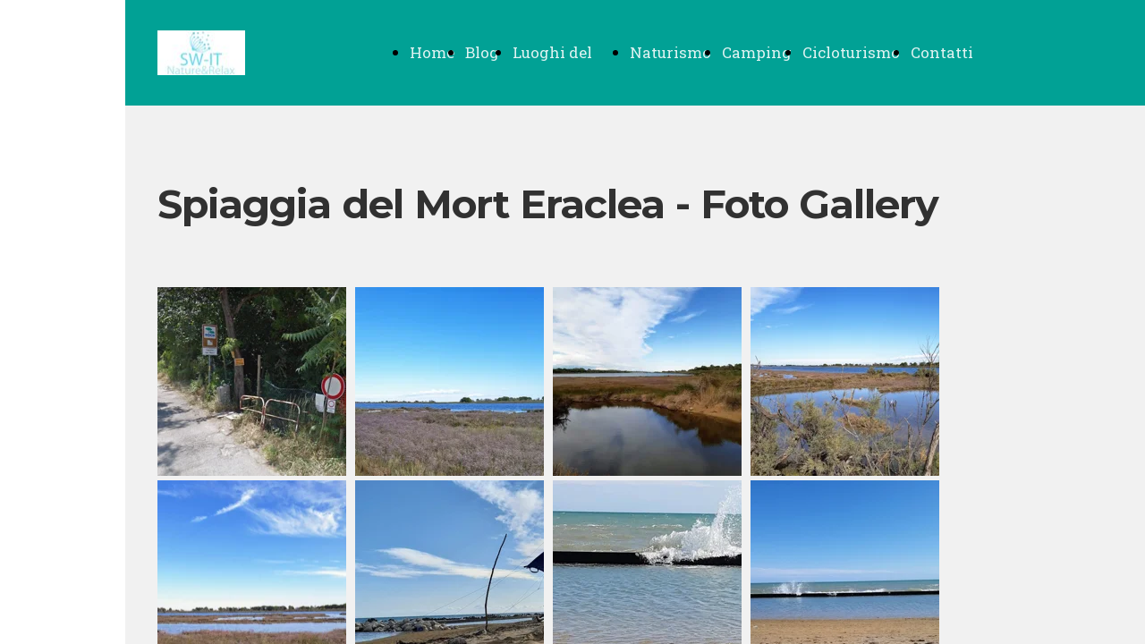

--- FILE ---
content_type: text/html; charset=UTF-8
request_url: https://www.saunaway-italy.com/spiaggia-del-mort-eraclea-foto-gallery
body_size: 4732
content:
<!doctype html><html lang="it"> <head><title>Saunaway - Italy - saunaway-italy</title><meta name="description" content="Spiaggia del Mort" /><meta charset="utf-8" /><link rel="preconnect" href="https://static.supersite.aruba.it" crossorigin><link rel="dns-prefetch" href="https://static.supersite.aruba.it/"><link rel="preconnect" href="https://files.supersite.aruba.it"><meta property="og:title" content="Saunaway - Italy - saunaway-italy"/><meta property="og:description" content="Spiaggia del Mort" /><meta name="fragment" content="!"/><meta property="og:site_name" content="saunaway-italy"><meta property="og:url" content="https://www.saunaway-italy.com/it/spiaggia-del-mort-eraclea-foto-gallery"/> <meta name="twitter:title" content="Saunaway - Italy - saunaway-italy"/> <meta name="twitter:description" content="Spiaggia del Mort" /> <meta name="robots" content="all" /><meta name="revisit-after" content="10 days" /><meta name="viewport" content="width=1024" /><link rel="stylesheet" href="//editor.supersite.aruba.it/css/animations.css?v=444" /><style>.style_000000001{font-size:14px;font-family:Roboto; color:rgb(119,119,119);} .style_000000002{ font-size:16px; font-family:Roboto; color:rgb(255,255,255);} .style_000000003{ font-size:48px; font-family:Roboto; color:rgb(255,255,255);} .style_000000004{ font-size:16px; font-family:Roboto; color:rgb(33,33,33);} .style_000000006{ font-size:48px; font-family:Roboto; color:rgb(0,0,0);} .style_000000007{ font-size:14px; font-family:Roboto; color:rgb(255,255,255);} .style_000000005{ font-size:22px; font-family:Roboto; color:rgb(33,33,33);}</style><style>#mc5 a, #mc5 a:link, #mc5 a:active, #mc5 a:visited{ color: blue; text-decoration:none; transition: 0.2s all ease-in-out; -webkit-transition: 0.2s all ease-in-out; -moz-transition: 0.2s all ease-in-out; -ms-transition: 0.2s all ease-in-out; } #mc5 a:hover{ color: blue; text-decoration:none;}</style> <link id="fontstyle" href="/fontstyle.css?c=7261" rel="stylesheet" /><link href="https://fonts.googleapis.com/css?family=Montserrat:n,b,i,bi%7CRoboto+Slab:n,b,i,bi%7COpen+Sans:n,b,i,bi&display=swap" rel="stylesheet" /> <link href="/public/favicon.png" rel="icon" type="image/x-icon" /><link rel="canonical" href="https://www.saunaway-italy.com/spiaggia-del-mort-eraclea-foto-gallery"/><style>html{-webkit-text-size-adjust: 100%;}*{ margin:0;}#mc5 h1,#mc5 h2,#mc5 h3,#mc5 h4,#mc5 h5,#mc5 h6{font-weight: 400;}body, #website {font-size: 16px;overflow-x: hidden;overflow-y: hidden;overflow-y:auto;background: #FFFFFF;margin: 0;font-family:'Open Sans',sans-serif; position: absolute; top: 0px; left: 0px; width: 100%; height: 100%; -webkit-overflow-scrolling: touch;}div, span {max-height: 200000px;}.testoc{line-height: 1.2; vertical-align:top;}.testoc span > span > a, .testoc span > font > span > a {display:inline-block}body.flazioNoScroll{overflow: hidden !important;}body *::-webkit-scrollbar { width: 8px;}body *::-webkit-scrollbar-thumb { border-radius: 15px; background: rgba(153, 156, 161, 0.8);}body *::-webkit-scrollbar-track { border-radius: 5px; border: 1px solid rgba(255,255,255,0.1); background: rgba(0,0,0,0.1);} .yscrollbar { position: absolute; top: 0; right: 0; width: 10px; background: red; z-index:30000; -webkit-border-radius: 15px; -moz-border-radius: 15px; border-radius: 15px; /* Background */ background: rgba(0, 0, 0, 0.2); /* Border bottom light */ border-bottom: 1px solid rgba(255, 255, 255, 0.1); /* Inner top shadow */ -moz-box-shadow: inset 0 3px 5px rgba(0, 0, 0, 0.1); -webkit-box-shadow: inset 0 3px 5px rgba(0, 0, 0, 0.1); box-shadow: inset 0 3px 5px rgba(0, 0, 0, 0.1); } .yscroller { background: #bbd; position: relative; top: 0; left: 0; width:100%; height:70px; cursor: pointer; } .yscroller:hover { background: #bbd; position: relative; top: 0; left: 0; cursor: pointer; -webkit-border-radius: 15px; -moz-border-radius: 15px; border-radius: 15px; } .yscroller:active { background: #003399; position: relative; top: 0; left: 0; width:100%; height:70px; cursor: pointer; } body.overflow_recaptha{ height: auto !important; overflow: scroll !important;}div#mc5.popup:after { content: ""; position: fixed; display: block; background: rgba(0,0,0,0.6); width: 100%; height: 100%; top: 0px; left: 0px; z-index: 2000;} </style> <script src="https://static.supersite.aruba.it/cookieb/cb.js"></script> <script> let website_id = 491023; _sckFlazio = []; document.addEventListener("DOMContentLoaded", function() { let flaziocb = new FlazioCB(website_id, false, ''); }); </script> <script>window.requestUri = "/spiaggia-del-mort-eraclea-foto-gallery?";window.pages_cache = 1;titoloSito = "saunaway-italy";function queueCookieFun(fun, type) { if(typeof _sckFlazio !== "undefined") _sckFlazio.push({"script": fun, "type": type}); else{ fun(); } }</script><script>function tracker(page){page += document.location.search;var pageurl = encodeURIComponent(window.location.href);if(typeof ssxl === "undefined"){$.getScript('//codicebusiness.shinystat.com/cgi-bin/getcod.cgi?USER=SS-53575361-8d12d&NODW=yes&P=4&PAG=' + pageurl);}else{ssxl('PAG=' + pageurl + '&TLR=1');}ga4({'event': 'pageview', 'page_location': page,'page_title': window.document.title});_paq.push(['setCustomUrl', '/' + page]);_paq.push(['setDocumentTitle', window.document.title]);_paq.push(['trackPageView']);}queueCookieFun(function(){(function() {var ga4_src = "https://www.googletagmanager.com/gtag/js?id=G-FB9B02FTD2";var d4=document, g4=d4.createElement('script'), s4=d4.getElementsByTagName('script')[0];g4.type='text/javascript'; g4.async=true; g4.defer=true; g4.src=ga4_src; s4.parentNode.insertBefore(g4,s4);})()}, "statistics");window.dataLayer = window.dataLayer || [];function ga4(){dataLayer.push(arguments);}queueCookieFun(function(){ga4('js', new Date())}, "statistics");queueCookieFun(function(){ga4('config', 'G-FB9B02FTD2')}, "statistics"); var _paq = _paq || []; _paq.push(['enableLinkTracking']); queueCookieFun(function(){ (function() {var u="//analytics.supersite.aruba.it/";_paq.push(['setTrackerUrl', u+'trk.php']);_paq.push(['setSiteId', '2502']);var d=document, g=d.createElement('script'), s=d.getElementsByTagName('script')[0];g.type='text/javascript'; g.async=true; g.defer=true; g.src=u+'trk.js'; s.parentNode.insertBefore(g,s); })()}, "statistics");</script><style type='text/css' id='aruba'> h1,h2,h3,h4,h5,h6 { margin: 0; line-height: 1.2em; padding-bottom: .4em; font-weight: 600; } </style><script type="application/ld+json">{ "@context": "http://schema.org", "@type": "WebSite", "name": "saunaway-italy", "url": "http://www.saunaway-italy.com"}</script> <script>window["onlyChat"]=false;</script><script>window["enableSocial"]=false;</script><style></style><link rel="preload" as="script" href="//static.supersite.aruba.it/js/jquery.js"><link rel="preload" as="script" href="//static.supersite.aruba.it/componenti/mainPushHF.js?version='225-207'"><script fetchpriority="high" src="//static.supersite.aruba.it/componenti/mainPushHF.js?version='225-207'"></script><script>window["flazioBasePath"] = "//static.supersite.aruba.it";window["custom_cookie_path"] = "https://static.supersite.aruba.it/cookieb";</script></head><body> <div id="website"> <link rel="stylesheet" href="//www.saunaway-italy.com/customstyle.css"><script src="//flazio.org/componenti/js/jquery.js"></script><div id="aCC5" style="position:absolute; z-index:100; left: 50%; top: 0;"><div id="mc5" style="position:absolute; z-index:150; left: -500px; top: 0px;"><div data-type="element" style="z-index:1;position:absolute; top:0px;left:0px;width:100vw;height:118px"><div class="rettangolo" style="opacity:1;display:block; border-radius:0px;border-width:0px;border-color: #000000; background-color:#01A195; width:100%; height:100%;"></div></div><div data-type="footer" style="z-index:2;position:absolute; top:1245px;left:0px;width:100vw;height:108px"><div class="rettangolo" style="opacity:1;display:block; border-radius:0px;border-width:0px;border-color: #000000; background-color:#01A195; width:100%; height:100%;"></div></div><div data-type="element" style="z-index:3;position:absolute; top:25px;left:278px;width:682px;height:68px"><div class="show-menu"> </div><ul style="font-size: 17px;font-family: Roboto Slab;display: flex;" class="nav menu"><li style="line-height:68px;margin-right: 0px;padding-right: 12px;"><a style="color: #DFF3F2;" title="Home" href="/" >Home</a></li><li style="line-height:68px;margin-right: 0px;padding-right: 12px;"><a style="color: #DFF3F2;" title="Blog IT" href="/blog" >Blog IT</a></li><li style="line-height:68px;margin-right: 0px;padding-right: 12px;"><a style="color: #DFF3F2;" title="Luoghi del benessere" href="/luoghi-del-benessere" >Luoghi del benessere</a></li><li style="line-height:68px;margin-right: 0px;padding-right: 12px;"><a style="color: #DFF3F2;" title="Naturismo" href="/naturismo" >Naturismo</a></li><li style="line-height:68px;margin-right: 0px;padding-right: 12px;"><a style="color: #DFF3F2;" title="Camping" href="/camping" >Camping</a></li><li style="line-height:68px;margin-right: 0px;padding-right: 12px;"><a style="color: #DFF3F2;" title="Cicloturismo" href="/cicloturismo" >Cicloturismo</a></li><li style="line-height:68px;margin-right: 0px;padding-right: 12px;"><a style="color: #DFF3F2;" title="Contatti" href="/contatti" >Contatti</a></li></ul></div><div data-type="footer" style="z-index:4;position:absolute; top:1270px;left:36px;width:285px;height:43px"><br><span itemscope itemtype="http://schema.org/Organization"><link itemprop="url" href="https://www.saunaway-italy.com"><a itemprop="sameAs" href="https://www.facebook.com/saunawayitaly/?ref=aymt_homepage_panel&eid=ARB0Ag5J-zwYr3vblqmg6KwSBkB3Snja57JCSITk8x7gQlXixLN2_UqjX0LBDplSQpPQeeCSfCepF0WA">facebook</a><br></span></div><div data-type="footer" style="z-index:995;position:absolute; top:1274px;left:683px;width:280px;height:54px"><p style="line-height:2;text-align:right;letter-spacing:normal;font-weight:400;text-shadow:none;" class="style_3113110639411450365"><span style="line-height:2;text-align:right;letter-spacing:normal;font-weight:400;text-shadow:none;" class="style_3113110639411450365"> © 2019. saunaway-italy.com </span></p></div><div data-type="footer" style="z-index:994;position:absolute; top:1276px;left:359px;width:280px;height:51px"><h2 style=" text-align: center;"> <span style="line-height:1.11;text-align:center;letter-spacing:normal;font-weight:700;text-shadow:none;" class="style_876012785316050820"><a href="home" style="line-height:1.11;text-align:center;letter-spacing:normal;font-weight:700;text-shadow:none;" class="style_876012785316050820"><span style="line-height:1.11;text-align:center;letter-spacing:normal;font-weight:700;text-shadow:none;" class="style_876012785316050820"> Saunaway-Italy </span></a></span> </h2></div><div data-type="element" style="z-index:7;position:absolute; top:34px;left:36px;width:98px;height:50px"><a class="internal" href="/home"><img style="width:98px;height:50px" src="https://files.supersite.aruba.it/media/21271_07c1d95ce67a5c92158c0502877c9033c8a3c667.jpeg/v1/w_98,h_0/07c1d95ce67a5c92158c0502877c9033c8a3c667.jpg" alt="07c1d95ce67a5c92158c0502877c9033c8a3c667" title="07c1d95ce67a5c92158c0502877c9033c8a3c667" ></a></div><div data-type="element" style="z-index:8;position:absolute; top:118px;left:0px;width:100vw;height:1018px"><div class="rettangolo" style="opacity:1;display:block; border-radius:0px;border-width:0px;border-color: #000000; background-color:#F1F1F1; width:100%; height:100%;"></div></div><div data-type="element" style="z-index:991;position:absolute; top:198px;left:36px;width:928px;height:77px"><h1 style=" text-align: start;"><span style="line-height:1.1;text-align:start;letter-spacing:-1px;font-weight:600;text-shadow:none;" class="style_3139670053647571500"><strong><span style="line-height:1;text-align:start;letter-spacing:-1px;font-weight:700;text-shadow:none;" class="style_1090048747004095185">Spiaggia del Mort Eraclea - Foto Gallery</span></strong></span></h1></div><div data-type="element" style="z-index:10;position:absolute; top:284px;left:36px;width:923px;height:2px"></div><div data-type="element" style="z-index:11;position:absolute; top:321px;left:36px;width:923px;height:705px"><img src="https://files.supersite.aruba.it/media/21271_16ef7c84d9a4ef4173b37a7cbfd55674f387883a.jpeg/v1/w_211,h_211/16ef7c84d9a4ef4173b37a7cbfd55674f387883a.webp" alt="Imbocco del sentiero da via Dei Pioppi" title="Imbocco del sentiero da via Dei Pioppi" style="width:211px;height:211px; margin-right: 10px;"><img src="https://files.supersite.aruba.it/media/21271_ad948565046290a7e5e7fb0b3486c7d95f4a9e0d.jpeg/v1/w_211,h_211/ad948565046290a7e5e7fb0b3486c7d95f4a9e0d.webp" alt="" title="" style="width:211px;height:211px; margin-right: 10px;"><img src="https://files.supersite.aruba.it/media/21271_3a9e3200ff841b284d4626387283959362ebc61e.jpeg/v1/w_211,h_211/3a9e3200ff841b284d4626387283959362ebc61e.webp" alt="Laguna del Mort" title="Laguna del Mort" style="width:211px;height:211px; margin-right: 10px;"><img src="https://files.supersite.aruba.it/media/21271_9e6bd4d9e9567d24a1b8e1c17d5f7b318cb74a96.jpeg/v1/w_211,h_211/9e6bd4d9e9567d24a1b8e1c17d5f7b318cb74a96.webp" alt="Laguna del Mort" title="Laguna del Mort" style="width:211px;height:211px; margin-right: 10px;"><img src="https://files.supersite.aruba.it/media/21271_7a4240225ec6dd12de6c511a403b02e4f56093d6.jpeg/v1/w_211,h_211/7a4240225ec6dd12de6c511a403b02e4f56093d6.webp" alt="Laguna del Mort" title="Laguna del Mort" style="width:211px;height:211px; margin-right: 10px;"><img src="https://files.supersite.aruba.it/media/21271_8a1c31eae667d2c0991135bbf5f3c3acfbdc5613.jpeg/v1/w_211,h_211/8a1c31eae667d2c0991135bbf5f3c3acfbdc5613.webp" alt="Spiaggia naturista" title="Spiaggia naturista" style="width:211px;height:211px; margin-right: 10px;"><img src="https://files.supersite.aruba.it/media/21271_cddeed0c4f33e91220aa1f55ab33910162a30937.jpeg/v1/w_211,h_211/cddeed0c4f33e91220aa1f55ab33910162a30937.webp" alt="Spiaggia naturista" title="Spiaggia naturista" style="width:211px;height:211px; margin-right: 10px;"><img src="https://files.supersite.aruba.it/media/21271_aa0b1e93d7a9a5330eeaee718b2c4b8f93bf00ea.jpeg/v1/w_211,h_211/aa0b1e93d7a9a5330eeaee718b2c4b8f93bf00ea.webp" alt="Spiaggia naturista" title="Spiaggia naturista" style="width:211px;height:211px; margin-right: 10px;"><img src="https://files.supersite.aruba.it/media/21271_334e50cd03b69e72d0b42929217f7e69ecbb3399.jpeg/v1/w_211,h_211/334e50cd03b69e72d0b42929217f7e69ecbb3399.webp" alt="Spiaggia naturista" title="Spiaggia naturista" style="width:211px;height:211px; margin-right: 10px;"><img src="https://files.supersite.aruba.it/media/21271_66a79ebda44fb00da3257ef1d00de3115e299911.jpeg/v1/w_211,h_211/66a79ebda44fb00da3257ef1d00de3115e299911.webp" alt="Spiaggia naturista" title="Spiaggia naturista" style="width:211px;height:211px; margin-right: 10px;"><img src="https://files.supersite.aruba.it/media/21271_f201ba9dbcbf18880ac1c237018b443614ed66e9.jpeg/v1/w_211,h_211/f201ba9dbcbf18880ac1c237018b443614ed66e9.webp" alt="Spiaggia naturista" title="Spiaggia naturista" style="width:211px;height:211px; margin-right: 10px;"><img src="https://files.supersite.aruba.it/media/21271_9b046956e77343648040fc1392ac5d0aac7a7239.jpeg/v1/w_211,h_211/9b046956e77343648040fc1392ac5d0aac7a7239.webp" alt="Relax in spiaggia" title="Relax in spiaggia" style="width:211px;height:211px; margin-right: 10px;"></div><div data-type="element" style="z-index:12;position:absolute; top:1035px;left:36px;width:923px;height:2px"></div><div data-type="element" style="z-index:13;position:absolute; top:1137px;left:0px;width:100vw;height:108px"><div class="rettangolo" style="opacity:1;display:block; border-radius:0px;border-width:0px;border-color: #000000; background-color:#01A195; width:100%; height:100%;"></div></div><div data-type="element" style="z-index:14;position:absolute; top:1162px;left:36px;width:285px;height:43px"><br><span itemscope itemtype="http://schema.org/Organization"><link itemprop="url" href="https://www.saunaway-italy.com"><a itemprop="sameAs" href="https://www.facebook.com/saunawayitaly/?ref=aymt_homepage_panel&eid=ARB0Ag5J-zwYr3vblqmg6KwSBkB3Snja57JCSITk8x7gQlXixLN2_UqjX0LBDplSQpPQeeCSfCepF0WA">facebook</a><br></span></div><div data-type="element" style="z-index:985;position:absolute; top:1166px;left:683px;width:280px;height:54px"><p style="line-height:2;text-align:right;letter-spacing:normal;font-weight:400;text-shadow:none;" class="style_3113110639411450365"><span style="line-height:2;text-align:right;letter-spacing:normal;font-weight:400;text-shadow:none;" class="style_3113110639411450365"> © 2019. saunaway-italy.com </span></p></div><div data-type="element" style="z-index:984;position:absolute; top:1168px;left:359px;width:280px;height:51px"><h2 style=" text-align: center;"> <span style="line-height:1.11;text-align:center;letter-spacing:normal;font-weight:700;text-shadow:none;" class="style_876012785316050820"><a href="home" style="line-height:1.11;text-align:center;letter-spacing:normal;font-weight:700;text-shadow:none;" class="style_876012785316050820"><span style="line-height:1.11;text-align:center;letter-spacing:normal;font-weight:700;text-shadow:none;" class="style_876012785316050820"> Saunaway-Italy </span></a></span> </h2></div></div></div> </div> <div id="fb_pixel"></div> <script> function getCookie(cname) { var name = cname + "="; var ca = document.cookie.split(';'); for (var i = 0; i < ca.length; i++) { var c = ca[i]; while (c.charAt(0) == ' ') c = c.substring(1); if (c.indexOf(name) == 0) return c.substring(name.length, c.length); } return "";}; </script> <script>$("body").addClass("opsNoSocial");</script> <script> function loadChatComponents(url, asyncx, timeout) { (function() { var s = document.getElementsByTagName("script")[0]; var b = document.createElement("script"); b.type = "text/javascript"; if (asyncx) b.async = true; if(url == '//static.supersite.aruba.it/ops/js/opsclient.js') b.setAttribute("nonce", "opsUI"); b.src = url + "?v=5"; if (timeout) { setTimeout(function() { s.parentNode.insertBefore(b, s); }, timeout); } else { s.parentNode.insertBefore(b, s); } })(); }; /*if(document.cookie.indexOf("flaziocookie=ok")>-1 || (!window['cookie'] || window['cookie']==0 ) ){*/ loadChatComponents("//static.supersite.aruba.it/ops/js/opsUI.js"); loadChatComponents("//static.supersite.aruba.it/ops/js/opsChat2.js"); loadChatComponents("//static.supersite.aruba.it/ops/js/opsclient.js", true, 1000); /*} else{ $(window).on("acceptcookie",function(){ loadChatComponents("https://static.supersite.aruba.it/ops/js/opsUI.js"); loadChatComponents("https://static.supersite.aruba.it/ops/js/opsChat2.js"); loadChatComponents("https://static.supersite.aruba.it/ops/js/opsclient.js",true,1000); }); }*/ </script> </body></html>

--- FILE ---
content_type: text/css
request_url: https://www.saunaway-italy.com/fontstyle.css?c=7261
body_size: 631
content:
.style_876012785316050820{		font-family:Montserrat;		font-size:27.927px;		color:rgb(255, 255, 255);}.style_3113110639411450365{		font-family:Roboto Slab;		font-size:17px;		color:rgb(223, 243, 242);}.style_875061877041682365{		font-family:Montserrat;		font-size:40.74px;		color:rgb(49, 49, 49);}.style_1597252965939275100{		font-family:Roboto Slab;		font-size:17px;		color:rgb(97, 97, 97);}.style_3139670053647571500{		font-family:Montserrat;		font-size:51.7705px;		color:rgb(49, 49, 49);}.style_1090048747004095185{		font-family:Montserrat;		font-size:44.626px;		color:rgb(49, 49, 49);}.style_1870447345095370395{		font-family:Roboto Slab;		font-size:17px;		color:rgb(49, 49, 49);}.style_1117959817207814445{		font-family:Montserrat;		font-size:30px;		color:rgb(49, 49, 49);}.style_2655951419773191855{		font-family:Roboto Slab;		font-size:17px;		color:rgb(0, 0, 0);}.style_2885743559898294405{		font-family:Montserrat;		font-size:32px;		color:rgb(49, 49, 49);}.style_2436115708572430005{		font-family:Roboto Slab;		font-size:16.5854px;		color:rgb(0, 0, 0);}.style_1163774644882020165{		font-family:Open Sans;		font-size:16px;		color:rgb(0, 0, 0);}.style_2202765361180812840{		font-family:Roboto Slab;		font-size:18px;		color:rgb(97, 97, 97);}.style_3410662494904684376{		font-family:Montserrat;		font-size:16px;		color:rgb(127, 127, 127);}.style_67079487061344912{		font-family:Montserrat;		font-size:16px;		color:rgb(49, 49, 49);}.style_1882218394818473656{		font-family:Montserrat;		font-size:23.0891px;		color:rgb(127, 127, 127);}.style_1480973467304375464{		font-family:Roboto Slab;		font-size:10px;		color:rgb(97, 97, 97);}.style_3238753440141924936{		font-family:Montserrat;		font-size:16px;		color:rgb(0, 0, 0);}.style_2539052880404272344{		font-family:Montserrat;		font-size:36px;		color:rgb(49, 49, 49);}.style_1860113959735730888{		font-family:Montserrat;		font-size:32.116px;		color:rgb(49, 49, 49);}.style_183804903867969226{		font-family:Roboto Slab;		font-size:17px;		color:rgb(49, 133, 155);}.style_3495720901139554880{		font-family:Roboto Slab;		font-size:17px;		color:rgb(79, 129, 189);}.style_2098452228018106707{		font-family:Roboto Slab;		font-size:17px;		color:rgb(127, 127, 127);}.style_2329460479165393224{		font-family:Roboto Slab;		font-size:17px;		color:rgb(75, 172, 198);}.style_2404018094200901564{		font-family:Montserrat;		font-size:23.0891px;		color:rgb(49, 49, 49);}.style_3377736346809326998{		font-family:Roboto Slab;		font-size:14px;		color:rgb(97, 97, 97);}.style_1902824342473829796{		font-family:Montserrat;		font-size:61.8882px;		color:rgb(49, 49, 49);}.style_2431652776615665972{		font-family:Montserrat;		font-size:12px;		color:rgb(49, 49, 49);}.style_3061815046874382096{		font-family:Roboto Slab;		font-size:12px;		color:rgb(97, 97, 97);}.style_277736076941188410{		font-family:Montserrat;		font-size:18px;		color:rgb(49, 49, 49);}.style_81318642512996196{		font-family:Roboto Slab;		font-size:10px;		color:rgb(49, 49, 49);}.style_406484740158671614{		font-family:Montserrat;		font-size:18px;		color:rgb(127, 127, 127);}.style_538121270094454720{		font-family:Roboto Slab;		font-size:14px;		color:rgb(49, 133, 155);}.style_3089601974325812060{		font-family:Roboto Slab;		font-size:14px;		color:rgb(49, 49, 49);}.style_1756123175253{		font-size:13px;		font-family:Open Sans;		color:rgb(0,0,0);}.style_1756123246346{		font-size:22px;		font-family:Open Sans, sans-serif;		color:rgb(0,0,0);}.style_1756123246355{		font-size:22px;		font-family:Open Sans;		color:rgb(0,0,0);}.style_1756123246387{		font-size:22px;		font-family:Roboto Slab;		color:rgb(49,49,49);}